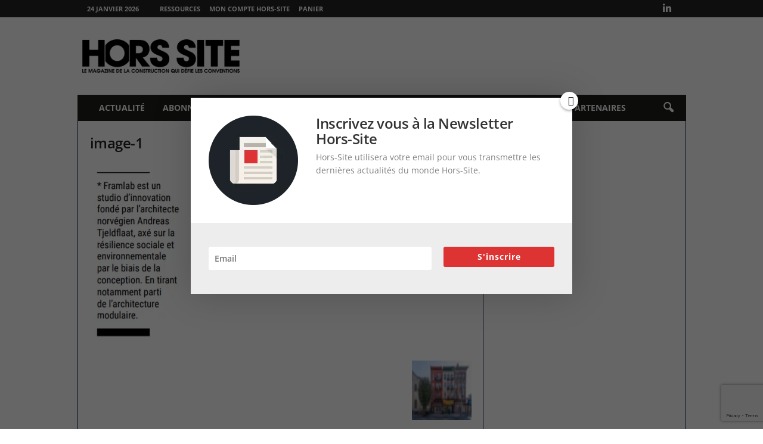

--- FILE ---
content_type: text/html; charset=utf-8
request_url: https://www.google.com/recaptcha/api2/anchor?ar=1&k=6LcH6HcUAAAAANPOFkhqVGnXGvxQQOLvd40eAoGc&co=aHR0cHM6Ly9ob3JzLXNpdGUuY29tOjQ0Mw..&hl=en&v=PoyoqOPhxBO7pBk68S4YbpHZ&size=invisible&anchor-ms=20000&execute-ms=30000&cb=iybix3uoceh9
body_size: 48774
content:
<!DOCTYPE HTML><html dir="ltr" lang="en"><head><meta http-equiv="Content-Type" content="text/html; charset=UTF-8">
<meta http-equiv="X-UA-Compatible" content="IE=edge">
<title>reCAPTCHA</title>
<style type="text/css">
/* cyrillic-ext */
@font-face {
  font-family: 'Roboto';
  font-style: normal;
  font-weight: 400;
  font-stretch: 100%;
  src: url(//fonts.gstatic.com/s/roboto/v48/KFO7CnqEu92Fr1ME7kSn66aGLdTylUAMa3GUBHMdazTgWw.woff2) format('woff2');
  unicode-range: U+0460-052F, U+1C80-1C8A, U+20B4, U+2DE0-2DFF, U+A640-A69F, U+FE2E-FE2F;
}
/* cyrillic */
@font-face {
  font-family: 'Roboto';
  font-style: normal;
  font-weight: 400;
  font-stretch: 100%;
  src: url(//fonts.gstatic.com/s/roboto/v48/KFO7CnqEu92Fr1ME7kSn66aGLdTylUAMa3iUBHMdazTgWw.woff2) format('woff2');
  unicode-range: U+0301, U+0400-045F, U+0490-0491, U+04B0-04B1, U+2116;
}
/* greek-ext */
@font-face {
  font-family: 'Roboto';
  font-style: normal;
  font-weight: 400;
  font-stretch: 100%;
  src: url(//fonts.gstatic.com/s/roboto/v48/KFO7CnqEu92Fr1ME7kSn66aGLdTylUAMa3CUBHMdazTgWw.woff2) format('woff2');
  unicode-range: U+1F00-1FFF;
}
/* greek */
@font-face {
  font-family: 'Roboto';
  font-style: normal;
  font-weight: 400;
  font-stretch: 100%;
  src: url(//fonts.gstatic.com/s/roboto/v48/KFO7CnqEu92Fr1ME7kSn66aGLdTylUAMa3-UBHMdazTgWw.woff2) format('woff2');
  unicode-range: U+0370-0377, U+037A-037F, U+0384-038A, U+038C, U+038E-03A1, U+03A3-03FF;
}
/* math */
@font-face {
  font-family: 'Roboto';
  font-style: normal;
  font-weight: 400;
  font-stretch: 100%;
  src: url(//fonts.gstatic.com/s/roboto/v48/KFO7CnqEu92Fr1ME7kSn66aGLdTylUAMawCUBHMdazTgWw.woff2) format('woff2');
  unicode-range: U+0302-0303, U+0305, U+0307-0308, U+0310, U+0312, U+0315, U+031A, U+0326-0327, U+032C, U+032F-0330, U+0332-0333, U+0338, U+033A, U+0346, U+034D, U+0391-03A1, U+03A3-03A9, U+03B1-03C9, U+03D1, U+03D5-03D6, U+03F0-03F1, U+03F4-03F5, U+2016-2017, U+2034-2038, U+203C, U+2040, U+2043, U+2047, U+2050, U+2057, U+205F, U+2070-2071, U+2074-208E, U+2090-209C, U+20D0-20DC, U+20E1, U+20E5-20EF, U+2100-2112, U+2114-2115, U+2117-2121, U+2123-214F, U+2190, U+2192, U+2194-21AE, U+21B0-21E5, U+21F1-21F2, U+21F4-2211, U+2213-2214, U+2216-22FF, U+2308-230B, U+2310, U+2319, U+231C-2321, U+2336-237A, U+237C, U+2395, U+239B-23B7, U+23D0, U+23DC-23E1, U+2474-2475, U+25AF, U+25B3, U+25B7, U+25BD, U+25C1, U+25CA, U+25CC, U+25FB, U+266D-266F, U+27C0-27FF, U+2900-2AFF, U+2B0E-2B11, U+2B30-2B4C, U+2BFE, U+3030, U+FF5B, U+FF5D, U+1D400-1D7FF, U+1EE00-1EEFF;
}
/* symbols */
@font-face {
  font-family: 'Roboto';
  font-style: normal;
  font-weight: 400;
  font-stretch: 100%;
  src: url(//fonts.gstatic.com/s/roboto/v48/KFO7CnqEu92Fr1ME7kSn66aGLdTylUAMaxKUBHMdazTgWw.woff2) format('woff2');
  unicode-range: U+0001-000C, U+000E-001F, U+007F-009F, U+20DD-20E0, U+20E2-20E4, U+2150-218F, U+2190, U+2192, U+2194-2199, U+21AF, U+21E6-21F0, U+21F3, U+2218-2219, U+2299, U+22C4-22C6, U+2300-243F, U+2440-244A, U+2460-24FF, U+25A0-27BF, U+2800-28FF, U+2921-2922, U+2981, U+29BF, U+29EB, U+2B00-2BFF, U+4DC0-4DFF, U+FFF9-FFFB, U+10140-1018E, U+10190-1019C, U+101A0, U+101D0-101FD, U+102E0-102FB, U+10E60-10E7E, U+1D2C0-1D2D3, U+1D2E0-1D37F, U+1F000-1F0FF, U+1F100-1F1AD, U+1F1E6-1F1FF, U+1F30D-1F30F, U+1F315, U+1F31C, U+1F31E, U+1F320-1F32C, U+1F336, U+1F378, U+1F37D, U+1F382, U+1F393-1F39F, U+1F3A7-1F3A8, U+1F3AC-1F3AF, U+1F3C2, U+1F3C4-1F3C6, U+1F3CA-1F3CE, U+1F3D4-1F3E0, U+1F3ED, U+1F3F1-1F3F3, U+1F3F5-1F3F7, U+1F408, U+1F415, U+1F41F, U+1F426, U+1F43F, U+1F441-1F442, U+1F444, U+1F446-1F449, U+1F44C-1F44E, U+1F453, U+1F46A, U+1F47D, U+1F4A3, U+1F4B0, U+1F4B3, U+1F4B9, U+1F4BB, U+1F4BF, U+1F4C8-1F4CB, U+1F4D6, U+1F4DA, U+1F4DF, U+1F4E3-1F4E6, U+1F4EA-1F4ED, U+1F4F7, U+1F4F9-1F4FB, U+1F4FD-1F4FE, U+1F503, U+1F507-1F50B, U+1F50D, U+1F512-1F513, U+1F53E-1F54A, U+1F54F-1F5FA, U+1F610, U+1F650-1F67F, U+1F687, U+1F68D, U+1F691, U+1F694, U+1F698, U+1F6AD, U+1F6B2, U+1F6B9-1F6BA, U+1F6BC, U+1F6C6-1F6CF, U+1F6D3-1F6D7, U+1F6E0-1F6EA, U+1F6F0-1F6F3, U+1F6F7-1F6FC, U+1F700-1F7FF, U+1F800-1F80B, U+1F810-1F847, U+1F850-1F859, U+1F860-1F887, U+1F890-1F8AD, U+1F8B0-1F8BB, U+1F8C0-1F8C1, U+1F900-1F90B, U+1F93B, U+1F946, U+1F984, U+1F996, U+1F9E9, U+1FA00-1FA6F, U+1FA70-1FA7C, U+1FA80-1FA89, U+1FA8F-1FAC6, U+1FACE-1FADC, U+1FADF-1FAE9, U+1FAF0-1FAF8, U+1FB00-1FBFF;
}
/* vietnamese */
@font-face {
  font-family: 'Roboto';
  font-style: normal;
  font-weight: 400;
  font-stretch: 100%;
  src: url(//fonts.gstatic.com/s/roboto/v48/KFO7CnqEu92Fr1ME7kSn66aGLdTylUAMa3OUBHMdazTgWw.woff2) format('woff2');
  unicode-range: U+0102-0103, U+0110-0111, U+0128-0129, U+0168-0169, U+01A0-01A1, U+01AF-01B0, U+0300-0301, U+0303-0304, U+0308-0309, U+0323, U+0329, U+1EA0-1EF9, U+20AB;
}
/* latin-ext */
@font-face {
  font-family: 'Roboto';
  font-style: normal;
  font-weight: 400;
  font-stretch: 100%;
  src: url(//fonts.gstatic.com/s/roboto/v48/KFO7CnqEu92Fr1ME7kSn66aGLdTylUAMa3KUBHMdazTgWw.woff2) format('woff2');
  unicode-range: U+0100-02BA, U+02BD-02C5, U+02C7-02CC, U+02CE-02D7, U+02DD-02FF, U+0304, U+0308, U+0329, U+1D00-1DBF, U+1E00-1E9F, U+1EF2-1EFF, U+2020, U+20A0-20AB, U+20AD-20C0, U+2113, U+2C60-2C7F, U+A720-A7FF;
}
/* latin */
@font-face {
  font-family: 'Roboto';
  font-style: normal;
  font-weight: 400;
  font-stretch: 100%;
  src: url(//fonts.gstatic.com/s/roboto/v48/KFO7CnqEu92Fr1ME7kSn66aGLdTylUAMa3yUBHMdazQ.woff2) format('woff2');
  unicode-range: U+0000-00FF, U+0131, U+0152-0153, U+02BB-02BC, U+02C6, U+02DA, U+02DC, U+0304, U+0308, U+0329, U+2000-206F, U+20AC, U+2122, U+2191, U+2193, U+2212, U+2215, U+FEFF, U+FFFD;
}
/* cyrillic-ext */
@font-face {
  font-family: 'Roboto';
  font-style: normal;
  font-weight: 500;
  font-stretch: 100%;
  src: url(//fonts.gstatic.com/s/roboto/v48/KFO7CnqEu92Fr1ME7kSn66aGLdTylUAMa3GUBHMdazTgWw.woff2) format('woff2');
  unicode-range: U+0460-052F, U+1C80-1C8A, U+20B4, U+2DE0-2DFF, U+A640-A69F, U+FE2E-FE2F;
}
/* cyrillic */
@font-face {
  font-family: 'Roboto';
  font-style: normal;
  font-weight: 500;
  font-stretch: 100%;
  src: url(//fonts.gstatic.com/s/roboto/v48/KFO7CnqEu92Fr1ME7kSn66aGLdTylUAMa3iUBHMdazTgWw.woff2) format('woff2');
  unicode-range: U+0301, U+0400-045F, U+0490-0491, U+04B0-04B1, U+2116;
}
/* greek-ext */
@font-face {
  font-family: 'Roboto';
  font-style: normal;
  font-weight: 500;
  font-stretch: 100%;
  src: url(//fonts.gstatic.com/s/roboto/v48/KFO7CnqEu92Fr1ME7kSn66aGLdTylUAMa3CUBHMdazTgWw.woff2) format('woff2');
  unicode-range: U+1F00-1FFF;
}
/* greek */
@font-face {
  font-family: 'Roboto';
  font-style: normal;
  font-weight: 500;
  font-stretch: 100%;
  src: url(//fonts.gstatic.com/s/roboto/v48/KFO7CnqEu92Fr1ME7kSn66aGLdTylUAMa3-UBHMdazTgWw.woff2) format('woff2');
  unicode-range: U+0370-0377, U+037A-037F, U+0384-038A, U+038C, U+038E-03A1, U+03A3-03FF;
}
/* math */
@font-face {
  font-family: 'Roboto';
  font-style: normal;
  font-weight: 500;
  font-stretch: 100%;
  src: url(//fonts.gstatic.com/s/roboto/v48/KFO7CnqEu92Fr1ME7kSn66aGLdTylUAMawCUBHMdazTgWw.woff2) format('woff2');
  unicode-range: U+0302-0303, U+0305, U+0307-0308, U+0310, U+0312, U+0315, U+031A, U+0326-0327, U+032C, U+032F-0330, U+0332-0333, U+0338, U+033A, U+0346, U+034D, U+0391-03A1, U+03A3-03A9, U+03B1-03C9, U+03D1, U+03D5-03D6, U+03F0-03F1, U+03F4-03F5, U+2016-2017, U+2034-2038, U+203C, U+2040, U+2043, U+2047, U+2050, U+2057, U+205F, U+2070-2071, U+2074-208E, U+2090-209C, U+20D0-20DC, U+20E1, U+20E5-20EF, U+2100-2112, U+2114-2115, U+2117-2121, U+2123-214F, U+2190, U+2192, U+2194-21AE, U+21B0-21E5, U+21F1-21F2, U+21F4-2211, U+2213-2214, U+2216-22FF, U+2308-230B, U+2310, U+2319, U+231C-2321, U+2336-237A, U+237C, U+2395, U+239B-23B7, U+23D0, U+23DC-23E1, U+2474-2475, U+25AF, U+25B3, U+25B7, U+25BD, U+25C1, U+25CA, U+25CC, U+25FB, U+266D-266F, U+27C0-27FF, U+2900-2AFF, U+2B0E-2B11, U+2B30-2B4C, U+2BFE, U+3030, U+FF5B, U+FF5D, U+1D400-1D7FF, U+1EE00-1EEFF;
}
/* symbols */
@font-face {
  font-family: 'Roboto';
  font-style: normal;
  font-weight: 500;
  font-stretch: 100%;
  src: url(//fonts.gstatic.com/s/roboto/v48/KFO7CnqEu92Fr1ME7kSn66aGLdTylUAMaxKUBHMdazTgWw.woff2) format('woff2');
  unicode-range: U+0001-000C, U+000E-001F, U+007F-009F, U+20DD-20E0, U+20E2-20E4, U+2150-218F, U+2190, U+2192, U+2194-2199, U+21AF, U+21E6-21F0, U+21F3, U+2218-2219, U+2299, U+22C4-22C6, U+2300-243F, U+2440-244A, U+2460-24FF, U+25A0-27BF, U+2800-28FF, U+2921-2922, U+2981, U+29BF, U+29EB, U+2B00-2BFF, U+4DC0-4DFF, U+FFF9-FFFB, U+10140-1018E, U+10190-1019C, U+101A0, U+101D0-101FD, U+102E0-102FB, U+10E60-10E7E, U+1D2C0-1D2D3, U+1D2E0-1D37F, U+1F000-1F0FF, U+1F100-1F1AD, U+1F1E6-1F1FF, U+1F30D-1F30F, U+1F315, U+1F31C, U+1F31E, U+1F320-1F32C, U+1F336, U+1F378, U+1F37D, U+1F382, U+1F393-1F39F, U+1F3A7-1F3A8, U+1F3AC-1F3AF, U+1F3C2, U+1F3C4-1F3C6, U+1F3CA-1F3CE, U+1F3D4-1F3E0, U+1F3ED, U+1F3F1-1F3F3, U+1F3F5-1F3F7, U+1F408, U+1F415, U+1F41F, U+1F426, U+1F43F, U+1F441-1F442, U+1F444, U+1F446-1F449, U+1F44C-1F44E, U+1F453, U+1F46A, U+1F47D, U+1F4A3, U+1F4B0, U+1F4B3, U+1F4B9, U+1F4BB, U+1F4BF, U+1F4C8-1F4CB, U+1F4D6, U+1F4DA, U+1F4DF, U+1F4E3-1F4E6, U+1F4EA-1F4ED, U+1F4F7, U+1F4F9-1F4FB, U+1F4FD-1F4FE, U+1F503, U+1F507-1F50B, U+1F50D, U+1F512-1F513, U+1F53E-1F54A, U+1F54F-1F5FA, U+1F610, U+1F650-1F67F, U+1F687, U+1F68D, U+1F691, U+1F694, U+1F698, U+1F6AD, U+1F6B2, U+1F6B9-1F6BA, U+1F6BC, U+1F6C6-1F6CF, U+1F6D3-1F6D7, U+1F6E0-1F6EA, U+1F6F0-1F6F3, U+1F6F7-1F6FC, U+1F700-1F7FF, U+1F800-1F80B, U+1F810-1F847, U+1F850-1F859, U+1F860-1F887, U+1F890-1F8AD, U+1F8B0-1F8BB, U+1F8C0-1F8C1, U+1F900-1F90B, U+1F93B, U+1F946, U+1F984, U+1F996, U+1F9E9, U+1FA00-1FA6F, U+1FA70-1FA7C, U+1FA80-1FA89, U+1FA8F-1FAC6, U+1FACE-1FADC, U+1FADF-1FAE9, U+1FAF0-1FAF8, U+1FB00-1FBFF;
}
/* vietnamese */
@font-face {
  font-family: 'Roboto';
  font-style: normal;
  font-weight: 500;
  font-stretch: 100%;
  src: url(//fonts.gstatic.com/s/roboto/v48/KFO7CnqEu92Fr1ME7kSn66aGLdTylUAMa3OUBHMdazTgWw.woff2) format('woff2');
  unicode-range: U+0102-0103, U+0110-0111, U+0128-0129, U+0168-0169, U+01A0-01A1, U+01AF-01B0, U+0300-0301, U+0303-0304, U+0308-0309, U+0323, U+0329, U+1EA0-1EF9, U+20AB;
}
/* latin-ext */
@font-face {
  font-family: 'Roboto';
  font-style: normal;
  font-weight: 500;
  font-stretch: 100%;
  src: url(//fonts.gstatic.com/s/roboto/v48/KFO7CnqEu92Fr1ME7kSn66aGLdTylUAMa3KUBHMdazTgWw.woff2) format('woff2');
  unicode-range: U+0100-02BA, U+02BD-02C5, U+02C7-02CC, U+02CE-02D7, U+02DD-02FF, U+0304, U+0308, U+0329, U+1D00-1DBF, U+1E00-1E9F, U+1EF2-1EFF, U+2020, U+20A0-20AB, U+20AD-20C0, U+2113, U+2C60-2C7F, U+A720-A7FF;
}
/* latin */
@font-face {
  font-family: 'Roboto';
  font-style: normal;
  font-weight: 500;
  font-stretch: 100%;
  src: url(//fonts.gstatic.com/s/roboto/v48/KFO7CnqEu92Fr1ME7kSn66aGLdTylUAMa3yUBHMdazQ.woff2) format('woff2');
  unicode-range: U+0000-00FF, U+0131, U+0152-0153, U+02BB-02BC, U+02C6, U+02DA, U+02DC, U+0304, U+0308, U+0329, U+2000-206F, U+20AC, U+2122, U+2191, U+2193, U+2212, U+2215, U+FEFF, U+FFFD;
}
/* cyrillic-ext */
@font-face {
  font-family: 'Roboto';
  font-style: normal;
  font-weight: 900;
  font-stretch: 100%;
  src: url(//fonts.gstatic.com/s/roboto/v48/KFO7CnqEu92Fr1ME7kSn66aGLdTylUAMa3GUBHMdazTgWw.woff2) format('woff2');
  unicode-range: U+0460-052F, U+1C80-1C8A, U+20B4, U+2DE0-2DFF, U+A640-A69F, U+FE2E-FE2F;
}
/* cyrillic */
@font-face {
  font-family: 'Roboto';
  font-style: normal;
  font-weight: 900;
  font-stretch: 100%;
  src: url(//fonts.gstatic.com/s/roboto/v48/KFO7CnqEu92Fr1ME7kSn66aGLdTylUAMa3iUBHMdazTgWw.woff2) format('woff2');
  unicode-range: U+0301, U+0400-045F, U+0490-0491, U+04B0-04B1, U+2116;
}
/* greek-ext */
@font-face {
  font-family: 'Roboto';
  font-style: normal;
  font-weight: 900;
  font-stretch: 100%;
  src: url(//fonts.gstatic.com/s/roboto/v48/KFO7CnqEu92Fr1ME7kSn66aGLdTylUAMa3CUBHMdazTgWw.woff2) format('woff2');
  unicode-range: U+1F00-1FFF;
}
/* greek */
@font-face {
  font-family: 'Roboto';
  font-style: normal;
  font-weight: 900;
  font-stretch: 100%;
  src: url(//fonts.gstatic.com/s/roboto/v48/KFO7CnqEu92Fr1ME7kSn66aGLdTylUAMa3-UBHMdazTgWw.woff2) format('woff2');
  unicode-range: U+0370-0377, U+037A-037F, U+0384-038A, U+038C, U+038E-03A1, U+03A3-03FF;
}
/* math */
@font-face {
  font-family: 'Roboto';
  font-style: normal;
  font-weight: 900;
  font-stretch: 100%;
  src: url(//fonts.gstatic.com/s/roboto/v48/KFO7CnqEu92Fr1ME7kSn66aGLdTylUAMawCUBHMdazTgWw.woff2) format('woff2');
  unicode-range: U+0302-0303, U+0305, U+0307-0308, U+0310, U+0312, U+0315, U+031A, U+0326-0327, U+032C, U+032F-0330, U+0332-0333, U+0338, U+033A, U+0346, U+034D, U+0391-03A1, U+03A3-03A9, U+03B1-03C9, U+03D1, U+03D5-03D6, U+03F0-03F1, U+03F4-03F5, U+2016-2017, U+2034-2038, U+203C, U+2040, U+2043, U+2047, U+2050, U+2057, U+205F, U+2070-2071, U+2074-208E, U+2090-209C, U+20D0-20DC, U+20E1, U+20E5-20EF, U+2100-2112, U+2114-2115, U+2117-2121, U+2123-214F, U+2190, U+2192, U+2194-21AE, U+21B0-21E5, U+21F1-21F2, U+21F4-2211, U+2213-2214, U+2216-22FF, U+2308-230B, U+2310, U+2319, U+231C-2321, U+2336-237A, U+237C, U+2395, U+239B-23B7, U+23D0, U+23DC-23E1, U+2474-2475, U+25AF, U+25B3, U+25B7, U+25BD, U+25C1, U+25CA, U+25CC, U+25FB, U+266D-266F, U+27C0-27FF, U+2900-2AFF, U+2B0E-2B11, U+2B30-2B4C, U+2BFE, U+3030, U+FF5B, U+FF5D, U+1D400-1D7FF, U+1EE00-1EEFF;
}
/* symbols */
@font-face {
  font-family: 'Roboto';
  font-style: normal;
  font-weight: 900;
  font-stretch: 100%;
  src: url(//fonts.gstatic.com/s/roboto/v48/KFO7CnqEu92Fr1ME7kSn66aGLdTylUAMaxKUBHMdazTgWw.woff2) format('woff2');
  unicode-range: U+0001-000C, U+000E-001F, U+007F-009F, U+20DD-20E0, U+20E2-20E4, U+2150-218F, U+2190, U+2192, U+2194-2199, U+21AF, U+21E6-21F0, U+21F3, U+2218-2219, U+2299, U+22C4-22C6, U+2300-243F, U+2440-244A, U+2460-24FF, U+25A0-27BF, U+2800-28FF, U+2921-2922, U+2981, U+29BF, U+29EB, U+2B00-2BFF, U+4DC0-4DFF, U+FFF9-FFFB, U+10140-1018E, U+10190-1019C, U+101A0, U+101D0-101FD, U+102E0-102FB, U+10E60-10E7E, U+1D2C0-1D2D3, U+1D2E0-1D37F, U+1F000-1F0FF, U+1F100-1F1AD, U+1F1E6-1F1FF, U+1F30D-1F30F, U+1F315, U+1F31C, U+1F31E, U+1F320-1F32C, U+1F336, U+1F378, U+1F37D, U+1F382, U+1F393-1F39F, U+1F3A7-1F3A8, U+1F3AC-1F3AF, U+1F3C2, U+1F3C4-1F3C6, U+1F3CA-1F3CE, U+1F3D4-1F3E0, U+1F3ED, U+1F3F1-1F3F3, U+1F3F5-1F3F7, U+1F408, U+1F415, U+1F41F, U+1F426, U+1F43F, U+1F441-1F442, U+1F444, U+1F446-1F449, U+1F44C-1F44E, U+1F453, U+1F46A, U+1F47D, U+1F4A3, U+1F4B0, U+1F4B3, U+1F4B9, U+1F4BB, U+1F4BF, U+1F4C8-1F4CB, U+1F4D6, U+1F4DA, U+1F4DF, U+1F4E3-1F4E6, U+1F4EA-1F4ED, U+1F4F7, U+1F4F9-1F4FB, U+1F4FD-1F4FE, U+1F503, U+1F507-1F50B, U+1F50D, U+1F512-1F513, U+1F53E-1F54A, U+1F54F-1F5FA, U+1F610, U+1F650-1F67F, U+1F687, U+1F68D, U+1F691, U+1F694, U+1F698, U+1F6AD, U+1F6B2, U+1F6B9-1F6BA, U+1F6BC, U+1F6C6-1F6CF, U+1F6D3-1F6D7, U+1F6E0-1F6EA, U+1F6F0-1F6F3, U+1F6F7-1F6FC, U+1F700-1F7FF, U+1F800-1F80B, U+1F810-1F847, U+1F850-1F859, U+1F860-1F887, U+1F890-1F8AD, U+1F8B0-1F8BB, U+1F8C0-1F8C1, U+1F900-1F90B, U+1F93B, U+1F946, U+1F984, U+1F996, U+1F9E9, U+1FA00-1FA6F, U+1FA70-1FA7C, U+1FA80-1FA89, U+1FA8F-1FAC6, U+1FACE-1FADC, U+1FADF-1FAE9, U+1FAF0-1FAF8, U+1FB00-1FBFF;
}
/* vietnamese */
@font-face {
  font-family: 'Roboto';
  font-style: normal;
  font-weight: 900;
  font-stretch: 100%;
  src: url(//fonts.gstatic.com/s/roboto/v48/KFO7CnqEu92Fr1ME7kSn66aGLdTylUAMa3OUBHMdazTgWw.woff2) format('woff2');
  unicode-range: U+0102-0103, U+0110-0111, U+0128-0129, U+0168-0169, U+01A0-01A1, U+01AF-01B0, U+0300-0301, U+0303-0304, U+0308-0309, U+0323, U+0329, U+1EA0-1EF9, U+20AB;
}
/* latin-ext */
@font-face {
  font-family: 'Roboto';
  font-style: normal;
  font-weight: 900;
  font-stretch: 100%;
  src: url(//fonts.gstatic.com/s/roboto/v48/KFO7CnqEu92Fr1ME7kSn66aGLdTylUAMa3KUBHMdazTgWw.woff2) format('woff2');
  unicode-range: U+0100-02BA, U+02BD-02C5, U+02C7-02CC, U+02CE-02D7, U+02DD-02FF, U+0304, U+0308, U+0329, U+1D00-1DBF, U+1E00-1E9F, U+1EF2-1EFF, U+2020, U+20A0-20AB, U+20AD-20C0, U+2113, U+2C60-2C7F, U+A720-A7FF;
}
/* latin */
@font-face {
  font-family: 'Roboto';
  font-style: normal;
  font-weight: 900;
  font-stretch: 100%;
  src: url(//fonts.gstatic.com/s/roboto/v48/KFO7CnqEu92Fr1ME7kSn66aGLdTylUAMa3yUBHMdazQ.woff2) format('woff2');
  unicode-range: U+0000-00FF, U+0131, U+0152-0153, U+02BB-02BC, U+02C6, U+02DA, U+02DC, U+0304, U+0308, U+0329, U+2000-206F, U+20AC, U+2122, U+2191, U+2193, U+2212, U+2215, U+FEFF, U+FFFD;
}

</style>
<link rel="stylesheet" type="text/css" href="https://www.gstatic.com/recaptcha/releases/PoyoqOPhxBO7pBk68S4YbpHZ/styles__ltr.css">
<script nonce="1Al8rS4a12XIXRqvhnH8jQ" type="text/javascript">window['__recaptcha_api'] = 'https://www.google.com/recaptcha/api2/';</script>
<script type="text/javascript" src="https://www.gstatic.com/recaptcha/releases/PoyoqOPhxBO7pBk68S4YbpHZ/recaptcha__en.js" nonce="1Al8rS4a12XIXRqvhnH8jQ">
      
    </script></head>
<body><div id="rc-anchor-alert" class="rc-anchor-alert"></div>
<input type="hidden" id="recaptcha-token" value="[base64]">
<script type="text/javascript" nonce="1Al8rS4a12XIXRqvhnH8jQ">
      recaptcha.anchor.Main.init("[\x22ainput\x22,[\x22bgdata\x22,\x22\x22,\[base64]/[base64]/MjU1Ong/[base64]/[base64]/[base64]/[base64]/[base64]/[base64]/[base64]/[base64]/[base64]/[base64]/[base64]/[base64]/[base64]/[base64]/[base64]\\u003d\x22,\[base64]\x22,\x22dn7DrkVzw7nDmQQYwrA1K2nDnCNvw4Q6CAnDmQfDuGPCkXVzMm8SBsOpw7FcHMKFIAbDucOFwrTDv8OrTsOITcKZwrfDvA7DncOMSFAcw6/[base64]/CiMOTZyszX8OUXsOIwr/Dv8OmPCTDu8KGw5Qxw7QwSxvDkMKQbTLCoHJAw4jCrsKwfcKtwoDCg08Vw7bDkcKWOMOHMsOIwqETNGnCkQMrZ3xWwoDCvREnPsKQw7PCribDgMOVwpYqHwnCtn/Ci8OfwqhuAmF2wpcwa2TCuB/CvMOjTSs7wqDDvhguf0EIUWgiSxjDkSFtw6chw6pNHMKIw4h4esOFQsKtwq51w44nTgt4w6zDv2x+w4VRE8Odw5UwwpfDg17CsBkad8ONw5xSwrJ2XsKnwq/DsijDkwTDrsKiw7/DvVhfXThOwpPDtxcVw6XCgRnCun/CikMYwqZAdcKow54/wpNlw7wkEsKDw53ChMKew7Z6SE7DkcOYPyM4EcKbWcOfOh/[base64]/[base64]/Ci3PCkXTCg8K7w4Qbw4hFw7J3DiUyw5HDqcKBw6YCwobDicKgd8ODwqxhA8O3w5EPEVDCm3Jkw7FIw58Jw7wAwrnCnMKmPknCo03DtxPCjiDDo8KOwqTDkcOrcsOgTcO2N3tLw75Aw6DClW3CgcOPIMOrw6duwp3DnixWASXDvAPChBM9woXDqQ0WOT/[base64]/JcKccwMvw7c3f8OtUsKYwqfCksKAw4ZaaCbDr8OiwqLCgDTDszLDt8OhO8K5wrvClWnDoEvDlEfCllg/wrM6asO2w5DCvcOQw74WwrvDuMOZSwRaw7ZTWsOFR0pywqsEw4vDlHRQVlXCoQrCqMK6w4x7VcOzwrY3w7ovw6bDlMKvPVlhwpnCjH04fcKiEcKyEMOYwr/CvXgvTMKawpzCnsOeEmt8w7TDisO8wrBuVsOmw4vCmxAcQlvDqzrDvsOvw6gfw7DDsMKkwq/[base64]/CrsKvccOcw4UtIMKqF8OTwrXCo2dIYFEbL8KWw5gDwrJDwrFSw4zDh0DCqMOvw6tzw6bCkFoKw4gZccODGHzCo8KXw4fDnFDDusOlwr/DpDJzwqw6wrU1wpxdw5YrFsOfOn/DtmXCnsOqIyLCv8Oow7bDvcO+BQgPw7DDiR8RX3LDjnXDqwwkwppLwpvDlMOzHwFAwpoQc8KJACbDrnZAbsKkwq/DiQzCiMK7woocACLCgGddPF7CmloRw6DCl1B0w4vCq8KHaEDCoMOEw53DmhR/BUM4w5RWN27Crm4ywoHDtsKGwozCijbClMOBYUTClFPCgVd3SQ4iw60lXMOJd8OBwpXDkzbCgjHDl1JUTFQgwpcxBcKkwodow6QAQHVtZcOTd3rChcOWGX8ewo/CjyHCvxDDhW3CoBlyYGdew6NgwrzCm03ChmPCqcObwrEKwrvCsWwSEyZGwonCj1coKmVhRQnDj8O0w48cwqFmwpkQLcKrMcK1w5oLwpAca0TDn8OKw51uw7jDgBMwwqwPbsK6w6LDucKRa8KVFVvDq8KNw5/CrAZ9ajUowpQySsKKF8KBBgbCvcOewrTDs8KmV8OocFQmAUFnwo7CtysRw4HDuVnCm1wvw4XCu8OZw6nCkB/DkMKHCGEKEsKnw4jCmkYXwo/CpsOBwoPDnsKzOBrCvG5lOwVPKQfDkFnDjjfDrVs7wotPw6XDo8OGVUciwpfDjsOVw6UgflnDhcKJDsOsVMKsGMK4wpBiKUA8w5YXw4bDrnrDlMKNWMKLw4rDtMK/wpXDtQR8dmo1w5JUDcOKw6FrBH7Dol/CgcOAw4HDh8KVw7LCs8KablfDgcK/wr/CknvDu8OkJG7DucOEw7DDll7CuxUPwoszw7jDssOUYj5eMl/Cq8OEwrfCu8KYVsOeT8Kid8KGf8KWS8OYXwfDpT5yAMO2wp3CncKRwrDCuH0fPcKVwpHDkMOnXlIkwpPCnMK4P1jCn1cHUgnCuSQ/cMOeVhvDjyQhfH3Co8KbehXCnB0Kwq1TNMOmYcK1woPDpsOawq9WwqvDhTbCg8Ogwp7CkWN2w6vCpsKVw4orwqh1QMKPw6IbXMORcmxswr3ClcKkw6pxwqNTwpvCnsKNScOaPsOLMMO8XMKrw6EvKCTDj2rDicOIwrw6IcOgJMOOeQTDqsOpw40Uwr/DgBHCpmfDkcKCw4pawrM4GcKiw4fDo8O7GsO+ScO8wq/Dl2UTw4xScClxwq8TwqpUwq8VaiQZwpDCvG4PZMKkwqZYw4LDuxbCtx5LS37DnWvDjcORwphXwrTCmBvDrcObwo/Ct8O/fiNGwpbCocOGa8OnwpnChAnCr3XDicKLw43DqMKDFVXDrmPDhG7DpcK/AMO9bERKVVAQwoXCgShGwqTDkMOBZ8Krw6rDnU9uw4QLcMK1wooOI3ZsLjTDoVTCo0cpYMOAw7B2b8OywoYiehnCl0shw5/DqsKvCMKdCMKPN8Oqw4PCp8O+w45mwqVkY8OaXUrDj21rw6bDoijCsQYGw51YE8OywoxkwoDDvsOjw75WQR4qwqDCq8OHa0vCiMKNH8K+w4I6w5AyLMOeM8OXCcKCw4AQUMOGDhXCjl0nam84w5bDhzkNw6DDncKecsKtXcKrwrLCusOWFGjDssODRiQ/w4PCo8K1K8OHDizDhsK3UHDCuMKHwpE+wpFgwojDqcK1ckFUEcOgaX/Cul9xBcK/ShHCrcKDwptifRPDnkXCtyTCphTDtgN0w55Bw6jCnHTCuC53aMOBXj8jw7zCiMKjMU7CqDnCocOPwqE+wqYWw5ZaQgzCqTHCjcKBwrMgwpgiNUQMw5YkF8OKYcOdb8OgwoJUw7rDunJjw7jDvMOydRrCksO1w6J0wo/[base64]/DoyjCmCYTTsKqw5RmwpJKw7dZwp5EwrTDoCbDgFNZBS93Vw7DosOFbMOMRHnDusK0w5xKfh8VGcKgw4gRAicBwpc9E8KRwq8hHjXCpmHCnsKlw6RpFsKeOsKfw4XCicK/wq0/J8KCW8OzQsKkw5IyZ8O8CCkgKsK2ElbDp8K5w7FRPcO2PCrDu8KlwoLDi8KvwrV7YGxLEFItwoLCp3Ebw6kZQl3CrDjDiMKhYsOGwpDDlT5daE/CpiDClmvDtsOhLsKdw4LDgS/CsSTDnsOWa140bMOQJsK9SUo4BTtCwqvCoHFRw6/CvcKfwpFJw7/Cg8Klw7QTU39BKcOWw4nDtjtfNMOHWCwaKikYw7AwMcK9wqfDuhhhOktrFMOrwqMJwo4Dwo3Cn8OVwqQAVsKGV8OdHTfDs8Ohw7RGT8OjBgdtZMOyJA3Dijwdw4UHPsO9PcODwpRyTjITVsK+BQrClD1DRgjCtV/CsjZBY8OPw5bDosKfVQhLwolkwotIw6gIHVRTw7A7w5XCmX/CncKjHhcTK8OhZzNzwoV8TVUsVwQcawRZH8KCTcKMRMO/BBvClhbDtk1pwoEicBMGwp/DuMKVw5PDu8KvUCvDrz1sw6h9woZgdcKCbgLDmXgWQcOXLcK2w7LDnsKmWnRjMsKZFEJkw5/CnkE/J0p8T2JKa2oaV8K/KcKDwqgmbsKTV8KdR8KlIsOzTMOLHMO5KsObw6EBwpgFYsKpw5xPYRAFFn4rOcOfTSxUEX9swpjCk8OLwot9w5BOw6UcwqV/PiZVUUHCl8KfwrECH3zDisONBsKow5rDhsKrHcKQfkbDmUPCqngxwq/CksOxTgXCssONXMKCwogCw77DlAJLwrxuDz4Rw6TDvj/[base64]/[base64]/DscOuIsKiwqXDhxZXCsKbwq4YeMOsw5kmUHx4wrdzwqHDpRN1D8OIw4LDq8OTEMKCw41cwq1swrlew75/KT9VwrDCl8OrEQfCuxMIdMOtCcK1EsKIw7BLKEXDhMKPw6DCmMK4w6rClQDCqDjDmz/Cp1/[base64]/[base64]/CmTjDsy0ow63DohcaGlI8JMK6HF/Cn8ODwoTDhcKEOkbDthgzD8KXwop4aU7ChcOxw5xtIhI2SMO+wp7DvDvDl8O1w70odALCvmZqw6xbwrJTWcK0dS7Cq1rDlMO7wq5lw59aAjTDmcO0Zj/[base64]/EMONAjvCjEsaBcO/wpQVamsCMsORw6LDhiQtwqbDi8KfwpHDoMO9BkF6TcKJwoTCnsO8Ri3Cq8OBw67ClgvCn8OzwpfClMKGwp5lEDjCm8Kif8OrDRnDocKow4TCjnUnw4TDkGgOw53CiDgrw5jCm8KVwqcrwqYxwqPCkcOeHsOgwpzDlAhkw5JqwoB9w5/Dl8O5w5ISw7RmCcO6CgPDvkLDnsOpw7o1wrkBw6M8w482b1tTL8K8RcKdwpshGHjDhRfChcOjQ3UUDMKQEStaw793wqbDssO4w57DjsO3JMKULsKJWn7DmsKgOsKtw7bCmsOfC8OtwpvCoFjDui/DgiLDtRIRGsKxF8OXUhHDucK9BHIEw5zCuxDCjEkrwobDhMK0w6kgwr/CmMOOE8KYHMKzMsOVwrV3ZjjCjVUadybDpcKhUUA0WMOBwq8cwqEDY8OEwoZxw4tawpR3e8OFZsK5w614CCBCw4Ewwq/Ds8OSPMO2LxDDqcORw6djw5fDq8KtYcOkw5zDo8OBwr4uw4nCq8OjPxrDgUQWwoDDjsOqUmpYU8OIM0zDrMKjwrl8w7DDscKHwpALwp/Di3FRw6lpwrolwoVJRxbCrEzCqE7ChEjCmcOyZm7CuEELQsKPSjHCrsKDw48vLjRNWXV1EsOKwqPCs8OZFljDoiE3OlMfY2DClX5dUBRiZgdRDMKvDlnCqsOvLsKqw6jDtsK+TDx/[base64]/w7/Cn8Odw4p8ZUjDhATCviYIwprDvGwAw6LDjm8uw5LDjG19wpXCsgMrw7ESw78Pw7pJw7VZwrEaAcKGw6/DqXHDpMKnGMKKesOFwrrCjxYmTAELccKlw6bCuMOaOcKOw6BCwp06KwVdwofCnUYVw7LCswNOw5PCvltZw70ew7rCjCUAwplDw4DCpsKCNFjDlgN2TcOIEMOJwqXCn8KRWCc8a8Omwr/Ci37Dk8OLwonCq8OtIsKUBjs/RyUkw5/CgW4iw6/DgsKMwr5Iwoo/wp/Crg/[base64]/[base64]/[base64]/CpSwiKMKFw4EGVyvCjcO0J3Ijwp0IDsKcbS1dEcOJwr13B8Kiw6fDvAzCp8KkwqR3w7gncsKDwpJ9VCggQzR3w7EWdSHDqXgiw7bDsMKWWHscY8KzH8K7NQlUw7bCuHB8cjtEM8Kowq3DmT4rwq55w5UhNEDDkFrCkcK8McK8wrjDmsOdwr/DtcO9MlvCmsKKTSjCrcK2wqpIw5XDoMOgwoRuX8OFwrtiwo8twrvDvncNw4ZIbsKywo5UP8KcwqLChcOkw7APworDrsOPZsK2w414wpnCmxxeO8OLw5Brw4HCoGLDkFfDgWxPw6gOZCvCpHTDrFsyw7jDmcKWS158w7R3eWzCscOUw67CnDLDnT/DnRPCscOSwq9Tw7gZw7PCsSnCqsKvJcKtw7EJO3VOw7JIwqV+UAldJ8Kaw6xkwo7DnDcRw4fCrTjClXLCojZ7wq7CpcK+w6/[base64]/Nx4iX2MSX8OSw6bDsSDDu8Oow5DCoXTDvcOzF3HDox8Rwrplw5YwwpvCj8KTwpkvEcKFQUrCjzHCqkrCmyXDnHsbw7jDlcKEHAMVw6EtOMOswqgIYsOvAUhzVsO6NcKKG8KtwrTChj/Cs2gcVMOvHR3DucKiw4PDvHs5wrNiCcKnJsOBw7jDmB1yw4/[base64]/CgRfDlMOAZsOZVEcmLicWGMOGwoPCpCgew6XCinnCohHDhiNQwqbDicK2wrRoFFdnw5TDkHHDi8KOOmgvw7NIR8Kww6IowoBUw7TDsWPDpWJdw6c9wpVXw6HCnsOJwrPDp8OEw7NjFcKUw7XDiyTCn8Oed2TCu3TCrcK5HhvDjMKhT1HCucOZwoIcMSIWwo/DqTA2UsOdDcOdwpjDojrClsKlesOzwpHDmRJYBw/Cul/[base64]/CvcO3aHFew6/DnBHCkRrDscKJwqrCl8KIw4tFwqFwIyDDlV9rw5TCosKNMsOTw7LCksO2w6RTO8OdDcK9wqtEw5kjSiIyZDXDlMOdw5nDkSzCo0HCr23Dvm1zXn4WQxLCtcKpRXg5w4zChsO9w6VeG8Oiw7FOFw3Dv1w8w7DDg8O/w7LDnQokXRrDk2hdwqZQF8Oawp7CpRPDvMOqw7AbwpYaw4xTw7Ilw6jDmcOHw77DvcOgC8KHwpETw4rCuy4wc8OWKMK0w5HDgsKJwrzDmsK6RsKYw4HCoDRHwoxvwpMMKALCq1rDkRhsSDgIw49ZPsO6MsOxw7BLCcOQL8O+TD8+w53Ch8K+w5/Ds23DozDDlHdvw6VQwppswpHCjzZawqTCmQ4CGMKhwqQuwrPCjcKGw6oewqcOB8KudWTDijdXFcOADgMnwp7Cg8OLY8OfC2Vyw64cZ8K6EsK0w5J7w6DChMOQaSs9w4llwr/CpjLDhMKmdsK/RjHDk8Oiw5lLw7UGwrLDjkbDhxdWw5g6dSvDtwVTO8OawrDCogobw77DjcO/Zn1xw7PDt8OdwpjDo8OmS0Fmwrcnw5vCoGc0Ew7DnTPDp8OvwqjDqEVwHcK8WsKRwqTDvSjCvH7CvcOxOHAmwq55SjzCmMOtasOuwqzDjxfCv8O7w5wuW3dcw67Cu8OrwrkRw5PDkGXDphXChGZzw6/CssKiw7PCkcOBw7bCow1Rw7cXa8OFM2rCgGXDl2AawpEIe1A0McKfwq5jO1MYQX7CpQDChsKENsKcdWbClT8uwo5Dw6vCn1Rew5wWOh7ChMKHwohPw7vCvsO9OVQCwpHDncKEw7JVEcO7w7RGw4HDp8OLwpMtw7pXw5DCqsOCax/DoDXCm8OHUWx+wp5hKEfDvMOqLsKiwpZow5tbw6fCj8KTw49RwojCnsOGwrjCtWBQdSfCu8OMwqvDhkJAw6JXwrbDil9YwpvDonbCoMKgwrNOw5/DksKzwpg2bcKZGsOjwo/Dt8K1w7VqTSEnw5ZewrjCrwbClyIlGjkGFmLCqsKXecKQwotYCcOie8KUUzJgYcK+Lwsewo9hw5kWTsK3VMOmwrjCjlPChiAJMcKDwrXDkT0CfcKlC8OWWXgnw6rDosOaD0fDosKGw5RkVTnDg8Ouw4pLTMKAfwrDg252woJ0woXDk8OZQsKvwr/CpMKgwrfCt19yworCusKsFDrDqcKJw4A4B8KGFDsyCcK+ecKqw6nDm2p+OMOtYsOcw5/ChwfCrsOSeMKJBCHClMK4AsKiw4hbcmIZZ8K7CMOdwrzCk8KvwqhhVMKbc8KUw6p7wrrCmMOCHk3DqiI7wo9PAnF2w6bCiCrCsMOpR1Fswq0uIkzDm8OcwonCqcOSw7vCssKNwq/Dmyg/wqDCo1LCvcKOwqcTW0vDsMOJwp/DocKPw6VLw5nCrz8AaErDvkjCqmwoQ27Dghtcwq/DuihXFsK+HiF4UsKew5rDkMOqwrfCn2MhbcOhA8KIZ8KHwoBrd8K2OMKVwpzCiWzChcOawq1iwrnCuGdBOXTClsOJwpR7GVd/w5Rgw7UYT8KSw4HClEMKwrg6CQ7DqMKCw7xVwpnDvsKDRMKtay9HCAsvTcOIwqfCr8KpBTQ/w6c5w77DkMO2w5whw4bCq35/w4TDqmfDhxDDqsKkwp0LwpfCr8OtwolYw5vDvcOPw5rDo8OUdMKoGXzDvRcYwoXCvMODwpRywoHCmsOuw4IgQQ7DocK2w7sxwoVGw5vCmiFBw4kgwrDDph0vwoBUaW/[base64]/[base64]/[base64]/DlcOdwpbDmcKdwpZ4w6MjfRM5wqZmVR3DiMOGw4LDksONwqTCtl/Cqx8Zw5zCucObPsOGYQbDnlfDhWrCiMK4S14iS3PCm1zDoMKtw4Z0SChww4HDgyUpP3LCh0TDtjgibCHCrMKEUsK3ewhtwpB4SsKEwqQSDUw4e8K0w4/CucKwVwFuwrzCp8KvMwhWdcODGcKRUSLCn29wwq7DlMKHwrA+IAjDrMOzJ8KKLnnCkSfDvsKRaBY8KBzCuMK8wqUqwoMuGMKMTsOwwq3CksOwPFpJwqQ1U8OCGcOrwqnCimFIHcKYwrVNIiQvBMKEw4DCr0/DqsO1w6DDjMKRw6LCp8OgA8KcSXcnXlPDrsKJw5QnE8Oxw4TCpWLCk8OEw6rCgsKiwqjDr8O5w4vCmsK9w4s0w6NwwqnCsMKeeGbDksKFMzxew5kJHxJNw77DqX7Cv2bDqcOMw6sdRFDCsQ10w7HCil/DnMKBQcKDcMKJZibDg8KocG3Di3I0SMKVdcOxw7MZw6NPNGtXwr99w5cRfsO3DcKBwqN8PMOfw67CisKDLSNww6F1w63DgDFfw67DqMKMMQjDg8KUw6I+JMK3MMKhwo/Dl8OyKsOJVgAPw4lrLMKcI8K/[base64]/[base64]/[base64]/[base64]/Ci8K1w6ZPw74Hw4XCoHVyw4olGDNUw4bCv8KdwqPCg07DtzJDXsKVJ8ORwo7Dh8OJw7sVQmJnd1wgFMOfFMKHbsOdV3/DlcKZOsKIOMOCw4XCgUPCmSgJTXs5w7jDtcOBOA7CrcKGc3DCksKZEFrDgxPCgkLDnRHDocK/woUuw4zCq3Zfd0nDrcOKU8KhwpFyLmTCgMK5EhoCwoEqITUbCWQvw5fCvcK/wrl9wp7DhMKZEcOeIMK+AwXDqsKbL8OrGMO+w7JeWibCq8O8OcOyIcKzw7BMMy8nwozDskwrS8OTwq7DnsKawpd3w47CozV/[base64]/dS3DrcK3KWRtw4DCmsKlfMOfIjPDqVbCpyVNYcKJVcOBbcOiD8OzfsOfIsKww6jDl0rCtmfDmMKQPXLCrUHDpcKzf8K6wr7Dj8OYw7V4w63Co2c7TlvCnMKqw7LDmh/Dk8K0wow/KsO/DsOoaMKNw7t0w4jDsWjDtVLCoXLDgw7DvBbDvMObwqNcw77CtcOsw6pNw7BvwpQrwpQhw7jDiMKFWBbDuXTCs3jCnsORVMOGHsKoBsOHNMOABMKCaVlXWCfCosKPKcOGwoUvOD0+I8Oiw7tEAcOwZsO4VMKiw4jDk8Oew4lzQMKRCnnCqyzDqRLCpz/CpRRawpMVGnAAdsO9wobDtnjDm3MTw6LCgnzDksO0XcKYwqtLwqHDpsK6wrUVw7vCm8K9w5MAw7dowovDnsO/w4/[base64]/PMKRw7sFa8OxKMKMwqPDvWdtZ8O/Z3LDuS3DrzVpScKzwrDCr2okZcODwoN0MMO/E03CncKQHsK6TsOlSinCocOhScOHG3M9X2vDhsOMKsKbwpQrLGZzw64rc8KPw5rDgcKyHMKCwq57SV/Dv0jCgXUNJsK4N8KNw4vDqD7DmcKECMOVIlLClcOmLR4+ZzjCnw/[base64]/[base64]/PGrCrMK2ZDfCgsOOaFkuw7PCl3nDpcO2EsK0eT3CgsKXw7/[base64]/aMKDwrtgwrLDhAzCg8KWTloaw4s8wq16fMKOUxoBb8O5DcOMw73CnS51wrNfwqjDoGUdwrEiw63DvsK7ZsKOw7HCtSxjw6xpGho8w6fDicK3w6fDmMKzA1XDqknCuMKtQjAQHH/DpcKcA8KcfxB3NiY6CmDDlsOYRSADAQlTwpjDmXjDqsKMw5dFw4LCiUchwqs9wo5oQnvDrMOgU8O/wqHCm8OdacOLecORHTRMPitALjxQwrPCvTTCtFkvGhzDusKkJ3HDmMKvWUTCrisjTsK1aArDusKJwqLDqU0Rf8KfRMOjwpomw7PCrcOEQw4/wrrCu8OrwqM3ZgvCgMK2w45hw6DCrMOzKsOkfTQLwqbClsO0w4E6woHDm3fDvQ8VV8KbwqkjPnE/NsKhccO8wq3DksKpw43DocKDw65Vwr3ChcKiB8KHLMOjaTrCiMOOwrlfwr8Cw40/Qy3CrGnCoS9vb8OeUyvDjcKgMsOEYmrDg8KeOcOBWQfCvMKmIF3DuTfDk8K/GMK+FGjChcOGZW5Nd3J+AMO5PCZIw69TXsKvw79Gw5XCl1Eew6nDl8KFw5/DsMK6BsKDdgY7NA9vWQzDqMOHHXZMSMKRKVvCssK8wq3DqGYxw5nCjMO4YAoEwpoyGMK+X8KBah3CmMKYwqAcUGnCn8OQd8KYw7Qhwp3DvBnCv03Dni4Mw7RZwrzCicOBwrgLc2/DhsORw5TDmjx0w4zDncK9O8KVw7DDhBrClsO4wrzCrcOhworDrMOywrXDhXnDocO0w61AZjlDwpbCgsOXw6DDvVQ5Jx3CuGcGacKhLsKgw7zCj8Kow70Kwo8RUMO8dz3DigTDqVjCpcKwOcOow6RmMcO7ScOnwr7CrcK4F8OMWsKuw5vCoUA9EcK6cBLCj3/[base64]/[base64]/Dg1oTWcK6wofCisO2PcKRw71owofDlMKnwrFvwrs/w4Z1EsOZwp9FJcOZwoIYw58wOMO0w6Z4wp/[base64]/DpyRvwooaKsOrwpMucGRcwq5jBlbDplADwoBfI8Ouw7TCicK4QGN2wq0ASHnDuEjDt8KKw4tXwr9Gw4bCu0PClsOJw4bDlcK/[base64]/w7INw4h2asOcQwPCm8Osw4/[base64]/DmcOFTDsSwptEwr0/wpjCik3DqcOVw7kJVcOLP8OSNsKvYsOyf8OZZ8KjBsK6wq4SwqJjwpoSwqpBQMORVUHCtcOYSCsiBz0RG8ODT8KDM8KJwptkbm3CgnLCmEDDicKzwoZyGhvCr8KWwpbCmsKXwp7DqMOMwqJ0VcKdOzMXwpzClsOiayDCnHllRcKGJlfDuMK9w5lpLsO8w71ew5/[base64]/DocK1d8O0w6TCpl3CkGIGw7PDhU57wpbDm8KTwobCjsKxG8Otwp3CgEHCjErCg1x1w77DijDClcKkBTwsUMO9w4LDuj9mNznDlMOgHsK0w7vDmTbDlMO2NMOWI2pRD8O/ccOlfAUZbMO0MsK6wrHCiMOfwovDjixswrtYw73DrsOXPMOVe8KsE8OMO8ObfcKdw5/Dlk/[base64]/wpHDtShwIRtNw6pBwozCkFNOwqtUw6jDtnPDqsOdEMOUw4rDk8KLW8O9w64ScMKWwrwIw7UJw7fDjMOxJXMuwqzCq8OgwpsZw4LCvwrDgMKXMH/Cm0Y2w6HCgsK0w7Ufw5VcP8KVRzx9JGRlKcKLFsKrwrFkSQXCssKNYU3Cl8OHwrPDmMOjw5gDSMKVCsOsAcO/c2pkw5ctTgDCrMKUw6Uww5sEQD9HwrnDsQvDu8OBwodcw79xQMOoSsKvwoobw50vwqTDqDLDkMKUCyBkwo/DghPChyjCplPDn3TDmiLCp8Opwq9eK8OVeV1YFcKFUcKBPzdbIibCkizDs8OZw4nCsigLwqE2R1w5w4YJwrhOwovCrFnCugptw5wGRk/Cm8Kuw4fCn8KjKVpdPMKGHGUEwr5mcMKaSsOzZsK/[base64]/CksOVUEDCp8KFIxtcE8OuC8KpesOFwq0gw5XChhBdf8KWAcOYHsKAOcOJQSXCpmHDsEvDk8KgfsOXI8Kvw6k8KcKEesKqwrB+wr5lWHIzPcODZzTDlsKmwpDDv8ONw4LCnMOxEcK6QMO0csOnHcOEwq5awrzCmnXCg0l1PH7CiMKrOUfDrS0eeGXDj2hawroSBMO/cU7CvzJFwrEywozDoBzDpMO5w7V7w7Akw6cAfGvCoMOjwqt8cXpwwo/CqW7ChcOiF8OrccKiw4bCjg9YCg1icmnCiF7DuRDDqErDp1kwYVIea8KEWiLCpHjCr0/Ds8KUw4PDrsO4d8KtwqIMYcOdbcOUw4vCnVvCiBBaN8KIwqc4BXhOHjoMIsODHmvDtcO/w6kSw7JswpB9DT7DgwXCr8Opw5nCkVw2w63CjEZGw7/DujLDsiQQGSjDlsKww4zCssKHwqh6wrXDvQ/CjsOow5LCrGbDhjnCqsOzXDk9HsOSwrhDwrjDiWlOw5B8wplLH8Omw4IeYSHCrcKSwoB6wqs+OMOZDcO1w5QXwqkxwpZAw7TCm1XCrsKQcFjDhhVuw7zDksKUw7pVMhzDjcOZw5VywrAuZWbCiDF/w7rCnC9cw7IzwpvCpj/Dm8O3XVs6w6gxwo4vGMORw4JrwovDqMKWVUs4dkQZZXIBESvDqsO+D0RCw4rDoMOEw47DosOMw5hcw6HCj8OnwrHDtcObN0pyw5J4AMOFw7HDl1DDosOjw58HwoVhPsO8MsKYZk/DgsKKwoHDnH0tYwo7w5tnXsOmwqHCrsOgITRcwpNVMsO5UkXDp8KSw4tENsOeWl/DpMKDHcOAAm0BFsKgHwcbHUkVwqvDtMKPJ8Oww41RZBvDuTvChsKKFghawqZlXsKlFRTCrcKaCxoQwpPDksOCOElMaMKuwoByajo4LMOjf0jCpQjCjix/BnbDrAZ/w5lRwpBkM0cgRU7Dl8O/wq1pZ8OmKDdOKsK+SkNAwqYowpbDj3dsbGbDkyDDjsKhMsKOwpfCqWdiRcOewodOXsKpHDrDuWcLGSwmeW/CrsOvwobDosKcwqrCucOCH8KsAXo5w5/DgDdbwpxtHMKFWS7Dn8K+wrXClsOaw6/[base64]/KUVoX2TDm1/CtsOhwqPCohHCu8KZLMKCw4Eww7vDvsOew4FeNsO7RsO5w4zClXZOVj/CnzvDu1fCgsONXsOqFw8Nw5l1BnLDtMKELcK8w4EtwoAUw5BHwrfDicKvw43DpV0WalTClsKywrPDmsOrwrXCtzYmwr4Kw4bDnynCk8KCZMK/[base64]/dsOSwq12XMOAwpUTwqg9EcKnHcKJw5vDosOJwrZVJ3jDjnnDiDY7ZwEww4gdw5fCj8OAw5wbU8O+w7XCqQ3Ciz/DkkXCscK3wptIw7fDhMOaXMOeacKIw682woomERHDjcKkwrfCiMKPSEHDp8Ktw6rDmREPwrJGw7UDwoJ0VEcUw5zDr8KgCDtKwpkIbjRzecKUVsOkw7RLMWrCu8OAfXTCoUU3AMO/ZkDDicOtDMKbSTogYlHDqcKfZ0Ndw7jCkjrClMOrCV/Do8KJIFBzwol3wowGw6wsw7dzTMOOK0DDi8KzZ8OaIS9Hw4zDnTfCiMK+w4odw7NdX8Ouw6luw5xDwqfDusOwwqAHDWFdw6fDi8KxUMK4fyrCsgJOw7jCrcKQw64RLiN3w4fDgMOXdkJAwoDCucKhc8OmwrnCjX9xJl3DpsOJLMOvw6PDlHvCgcOrwp/[base64]/[base64]/Dp0PCucKlw7BSYj7DmgBDwoLCo8KBwrLDrsKRw4PDncOQw7AMw5nCtDPCgcKGccOGw4VPw45aw6l+LMOAV2HDuA94w6DDq8O8D3/CpQBewpAcBMO1w4XCmUnDq8KkQAfDuMKYGWTDpsOJHRHDgx/DnGcqT8K1w7gGw4XCli/Cs8KZwonDlsKjV8O6wptowqHDrsOqwr52wqHCrcKhS8Ofw5UNf8O5IxhUw6zDhcKlwqkBT1nCoFnDtHEUWXxKw6HCrcK/wprCmMKjCMKXw5PDuhMaCMKxwp9cwq7CuMKoHjXCqMKow4rCpSBZw5rChGgvwocnCcO6w4MjHcKcfsKyN8KPOsOsw6XCljvCkcOED3VPLwPDlcOOQcOSCT8dayYgw7RNwoA+fMOiw4EcY0hmHcOUHMOQw7PDt3bCoMOfwoTDqDXDpzXCucKhDsOXw59oBcK/AsOpeTbCksOGwo3DmGNXwoHDscKeURDDksKUwq3CgSTDs8KpSWsXwollf8OOwqkQwoXDvDTDphkfZcODwqs/McKPeE3CiBJiw6nCq8OTHsKWwovCtFPDvMOtMALChmPDm8O/[base64]/CjsOkL8KTw5bDi0TClVHCgcOZwrgxwqXDokbChMOxeMO/GjbDqsOeHMK7LsOFw5APw6xPw4IHf0bCnmjDmTDCkMOOUkdRLXrDqmcaw6o7fCDDvMOkSltBa8K+w4www5fChXHCq8KMw6dKwoTDrsOgwpR4P8Oawoxnw5rDlMOwaBLCrjXDicOMwrBGUC/Cr8O+IRLDtcOYTcKfQH9QaMKMwqfDnMKVKXLDuMOWwpkqbFnDjsO1NifCnMKxVgjDk8KywqJMwrPDr2LDlg1fw5kyNcOQwqIRw64gccKjORNSandhDcOBVHlCK8Kxw5wlahPDoBnCkVoJfSI8w5DDrMO7cMKew7lrLsKmw7UKaTXDiBTCrkRAwpVyw7/CqAbDnMKcw4vDoyzCmGfCoDMqAsOsQ8K5wosHUHfDocK3aMKMwofDj08vw5LDkcKOUzMrwoJ6R8Kzw4xQw5XDoj7Dkl/Dul/[base64]/Cr8KvJsKcIi4Tw4bDhHHChC/Cr8OjwrbCmUl7NcK2wosvC8KjSVbDmw3CtsKaw78gwqLDqWvCvcKsR0MYw77DhsO+ecOcFMO6wqzDnk7CtzIoUELCqMO6wrnDs8KxH0/Dk8K1wr/[base64]/w5EXwpMpQTfDg8OgPxdyESrDuAfCigYww7gNwqkZJcOywrt+cMOpw5AOb8OCw7sUJ0wlNA9kwp/CugkdWVfCjlgkWcKPEg09IUpxcR8/GsOtw5nCqcKow4Bew5koVMKWOsO6wqVyw7vDq8O/MSQAQiPCh8OnwppOTcO3wrbCg0R/w4zDphHCpMKCJMKtw5pdLk0VKAVlwrVOeyrDvcOdI8KsWMOZaMKmwpDDmsOHanR0FwPCjsOqUn3CpmfDhV8Qw7kYNcOLw4MEw6bCqXcyw5rDu8KwwoBiE8Ksw5vCpQDDtMKMw5JuPHc7wr7CjMK5wo7DsCl0TkkZanXCj8Otw7LDu8OCwroJw48Vw6rCssO/w5duNV/CuG3DpUZ9UU/[base64]/[base64]/CrDxNwpjCiSvDoVkCQG/[base64]/[base64]/DkMOmwrTCq8KZwqoIPjvDqQEHw5IqecOHwpPDrxfDmcKfw4Elw5XCqcKIKQXCt8KHw5bDvyMIKnHCtsOjwpdRPU5eQMODw4rCncOtF2AwwrLDr8OWw6jCsMO0wrIwBcKrbcOzw54ywqzDqH1qaippK8K7R3/DrsOed3pXw5zCksKBwo50DjfClwvCncOQNcOgZyfCkElBw5slIHzDi8KLTcKtBRMmQsOATUVCw7EXwobCg8KGRU3ChSllw7XDi8KQwo4ZwrrCrcOQwoHDtlXDpAdiwoLCmsOVwpwxFmFow59vw5k9w6XDp3ladH/Crj3DlRYqJx4BIcO1RkcEwoVwQSJ8WCrDg1wrwp/DrcKew5kPPSXDu3IJwr03w4/CtxBIXsKRazRkwr57KcOzwowXw5bCq2orwrPCncOhPx3CrgrDvHpnwoUzF8Kkwpo5wrjCl8Ofw6XCigNnRMKwU8OMNQvDmCPDh8KSw7NpGMKmw4sQS8OZw4BHwqtBL8K6H2PDmw/ClsO/HHERwotsFSXDhhpiwoPDjsOuecK2H8OXf8KVwpHDisOzwrNzw6NdeVPDkB1wYF9sw4Q9CcKow5lVwojClRlEFMOLOHhyUsOew5HDihpNwrtzA2/CvjTCvQTCgWjDnMKtK8KLw6oETmN5w59pw4ZywpR5TlDCosOcHBDDkCR2N8Kfw6HCmDdwY0rDtH/CqcKdwrMrwqE4CgdWccKzwodRwr9CwpprUSc4TsO3wpl/w6zDlsO+F8OQLFtkKcKtFh8+LnTDrMKOCcOtMcKwQMK6w7HDiMOewrE7wqMGw7DChTdjYWchwp7DuMKvw61Gw64tUEkvw5DDsxjDvcOsfh3Ch8O7w7fCiinCtX3ChsKGJsObWsO+QsKuwrdqwohXSH/Cj8Oec8ODFCkKdMKMP8O1w7HCrsOxw5tKZGXCssOMwrlwS8Kpw7PDsU7Dmk1/w7oow5M4wpjDlVBcw5nDl3fDhcOaZFMXF1MBw7nDoEMww4heCSIqVRoDw7dpw7bCrB7CoC3CjE1/[base64]/W2LCk8Klw77ChwbDoMOMwo7DlsK4XsKWw7/DoTs5acOBw5d7PVoSw5nDnCfDoHRaBhvDlzXCglsDOMOdFkckwrYsw64XwqnCmQHDsxTCnsKfOlwVNMOBVQvCsy9SJw4Awr/CsMKxLxdpCsKXRcOvwoE7w4LDsMKFw6FqJHYOPXcsE8OWT8OuQ8OJFkLDoULDhi/CgllbF2w+wr9iRXHDqkYJH8KIwqhXMsKtw4hTwqZWw5nCj8OiwqXClgnCjRHDqjIvw6xvwpvCvcOtw5TDohQEwqDDq1HCu8KFwrIOw6jCv2/CqhBJaGcHOSrDmcKqwqhIwobDmA7DnMKYwoECw4bDpcKSJMOFc8O5FjzDlSg9wrbCgMO9wpDCmsOxHcO2ejoxwqhhORXDjMORwrZsw5nCmXDDvGrDkMOEecOgw6wCw5JTQ3/[base64]/[base64]/wrI7c8OXw48tFsOGw6UtwqBIYMKgRWpeBcKMFMKqVGYzw6JZamHDu8O/A8KowqHCgFrDpSfCocOKw4nDiwd3NcOuw5XCkcKQdMOgw7Ugw5zDpsKPWsKUXcOSw6nCi8OSNlcGw7woI8O/[base64]/YVrCvlgZw6UtwqcFd3ZKw5/CnsKvQk92wpRywo9vw4vDlBjDo03Dr8KdeArCu0jCjcOnBMKGw6cgRcKGNTbDi8KYw7rDvEvDs3vDs1cDwqTCkWXCssOJesOdTG0\\u003d\x22],null,[\x22conf\x22,null,\x226LcH6HcUAAAAANPOFkhqVGnXGvxQQOLvd40eAoGc\x22,0,null,null,null,1,[21,125,63,73,95,87,41,43,42,83,102,105,109,121],[1017145,362],0,null,null,null,null,0,null,0,null,700,1,null,0,\[base64]/76lBhnEnQkZnOKMAhnM8xEZ\x22,0,1,null,null,1,null,0,0,null,null,null,0],\x22https://hors-site.com:443\x22,null,[3,1,1],null,null,null,1,3600,[\x22https://www.google.com/intl/en/policies/privacy/\x22,\x22https://www.google.com/intl/en/policies/terms/\x22],\x22xvG0m7PnQ7CV0yQsyGn9k88rDSf9paMjhB8L6S2hYic\\u003d\x22,1,0,null,1,1769293623711,0,0,[80,41,128,236],null,[64,147,72,44],\x22RC-Km2YLzkIqcw2Og\x22,null,null,null,null,null,\x220dAFcWeA6t3Mdp8AALCSKmot__T8iIfoGtAk1DzTYSNDH3O7KI2ZeAEAHy8G8c8xHbtYHUDSsidJewxfPx08-Xadul5gfz5ueNfQ\x22,1769376423675]");
    </script></body></html>